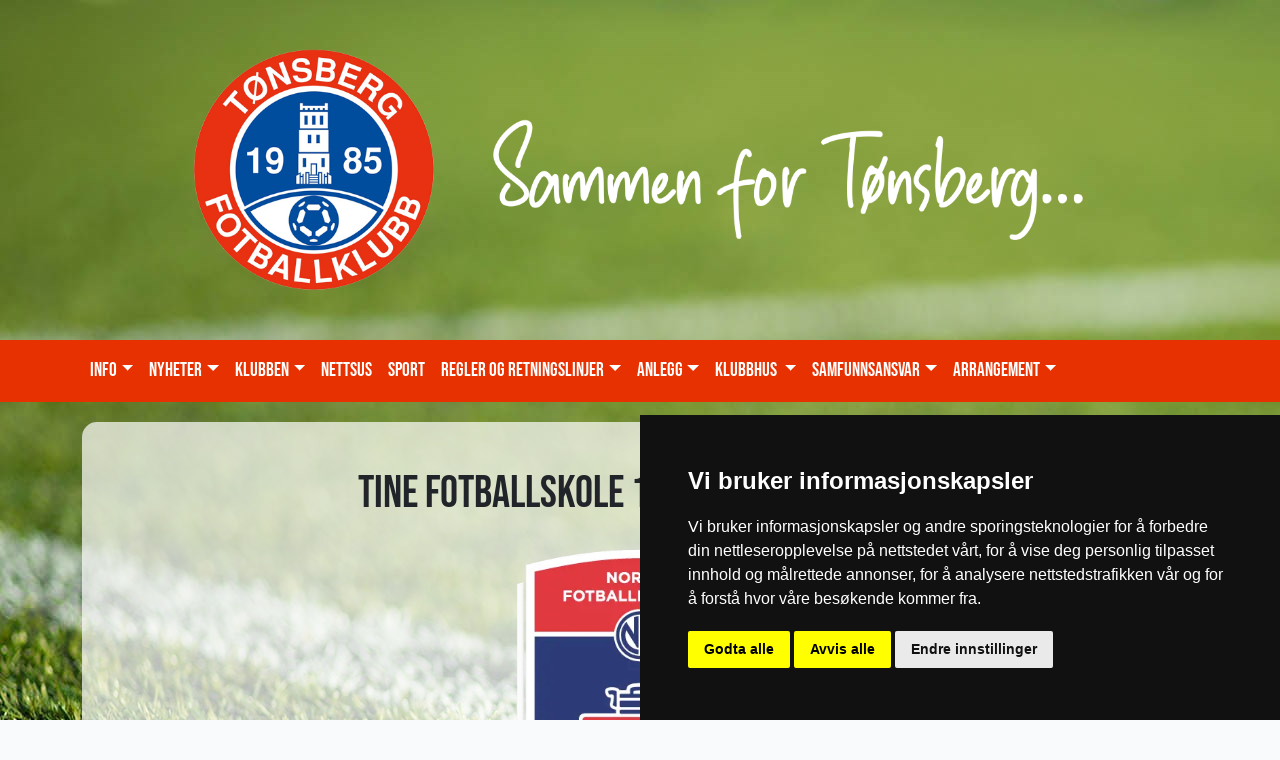

--- FILE ---
content_type: text/html; charset=UTF-8
request_url: https://tonsbergfk.no/arrangement/tinefotballskole
body_size: 4358
content:
<!doctype html>
<html lang="en">

<head>
<!-- Google tag (gtag.js) -->
<script async src="https://www.googletagmanager.com/gtag/js?id=GT-NGJF4FS9"></script>
<script>
  window.dataLayer = window.dataLayer || [];
  function gtag(){dataLayer.push(arguments);}
  gtag('js', new Date());

  gtag('config', 'GT-NGJF4FS9');
</script>
    <meta charset="utf-8">
    <meta name="viewport" content="width=device-width, initial-scale=1">
    <link rel="icon" type="image/x-icon" href="/images/favicon.ico">
    <!-- CSRF Token -->
    <meta name="csrf-token" content="zchPmjw0VrilzvDCAzmzFno9Mmm8YdEsofpEUEVf">

    <title>    TFK - TINE FOTBALLSKOLE
</title>

    <script async src="/cookies/cookie-banner.js"></script>
    <script src="https://ajax.googleapis.com/ajax/libs/jquery/3.5.1/jquery.min.js"></script>
        <!-- Scripts -->
    <script src="https://tonsbergfk.no/js/app.js" defer></script>
        <!-- Fonts -->
    <link rel="dns-prefetch" href="//fonts.gstatic.com">
    <link href="https://fonts.googleapis.com/css?family=Nunito" rel="stylesheet">

    <!-- Styles -->
    <link rel="stylesheet" href="/cookies/cookie-banner.css">
    <link rel="icon" type="image/x-icon" href="/bilder/favicon.ico">
    <link href="https://tonsbergfk.no/css/app.css" rel="stylesheet">
    <style>
        #open_preferences_center {
    display: none;
}
        a {
            color: white;
            text-decoration: none;
        }

        a:hover {
            color: white;
            text-decoration: underline;
        }


        body {
            background-image: url('/bilder/stor-gress-bakgrunn.jpg');
            background-repeat: repeat;
        }

        #fullbredde {

            width: 100%;
            background-size: cover;

        }

        nav {

            background-color: #e83101;
            color: white;
            font-family: "macho-font";
            font-size: 1.5vw;

        }

        .nav-link {
            color: white !important;
        }

        @font-face {
            src: url('/fonts/BebasNeue-Regular.ttf');
            font-family: "macho-font";
        }

        @font-face {
            src: url('/fonts/steelfishrg.otf');
            font-family: "player-name-font";
        }

        .dropdown-menu {
            font-size: 1.6vw;
        }

        footer {
            height: 35px;
            background-color: #e83101;
            margin-top: 50px;
            color: white;
            display: flex;
            align-items: center;
            justify-content: center;
            font-size: 16px;
        }

        h2 {
            font-family: "macho-font";
            font-size: 45px;
            text-align: center;
        }

        h4 {
            font-family: "macho-font";
            font-size: 32px;
            text-align: center;
            margin-top: 40px;
        }


        @media only screen and (max-width: 768px) {
            nav {
                font-size: 20px;
            }

            .dropdown-menu {
                font-size: 20px;
            }



        }



        .bildegreier {
            display: block;
            margin-left: auto;
            margin-right: auto;
            border-style: solid;
            border-width: 1px;
            border-color: black;
        }

        .cardgreier {
            display: block;
            margin-left: auto;
            margin-right: auto;
            background-color: #e83101;
            color: white;
            border-style: solid;
            border-color: #004d9e;
            border-width: 8px;


        }

        .playername {
            font-family: "macho-font";
            font-size: 30px;
        }

        .cardgreier img {
            border-bottom: 8px solid #004d9e;

        }

        .kort {
            width: 99%;
            border-bottom: 2px solid white;
            margin-left: auto;
            margin-right: auto;
            height: 40px;
            line-height: 37px;
            vertical-align: middle;
            font-size: 14px;

            display: flex;
            justify-content: space-between;
        }

        .kort2 {
            width: 99%;
            border-bottom: 2px solid white;
            margin-left: auto;
            margin-right: auto;
            height: 40px;
            line-height: 37px;
            vertical-align: middle;
            font-size: 14px;

            display: flex;
            justify-content: center;
        }

        .paddinglogout {
            padding-top: 0.25rem;
            padding-right: 1rem;
            padding-bottom: 0.25rem;
            padding-left: 1rem;
            color: black;
        }

        .paddinglogout:hover {
            text-decoration: underline;
        }

        h6 {
            font-size: 26px;
            font-family: "macho-font";
            display: block;
            margin-right: auto;
            margin-left: auto;
            text-align: center;
        }

        .row>* {
            padding-left: 0px;
            padding-right: 0px;

        }

        .row {
            margin-left: 0px;
            margin-right: 0px;
        }

        .flags {
            min-width: 0rem!important;
            width: 50px;

        }
        .dropdown-menu {
  min-width: 60px !important;
}
.cardgreier img:hover {
    border-bottom: 8px solid #ef2816;
}
    </style>
        <style>
        #boks {
            background-color: rgba(255, 255, 255, 0.7);
            border-radius: 15px;
            padding: 30px;
        }

        .linkktext a {
            color: #0e4395 !important;
            text-decoration: none;
        }

        .linkktext a:hover {
            color: #0e4395;
            text-decoration: underline;
        }

        #tekst {
            width: 100%;
            max-width: 600px;
            text-align: center;
            display: block;
            margin-left: auto;
            margin-right: auto;
        }
    </style>
</head>

<body>
    <!-- Cookie Consent by TermsFeed https://www.TermsFeed.com -->
<script type="text/javascript" src="//www.termsfeed.com/public/cookie-consent/4.1.0/cookie-consent.js" charset="UTF-8"></script>
<script type="text/javascript" charset="UTF-8">
document.addEventListener('DOMContentLoaded', function () {
cookieconsent.run({"notice_banner_type":"simple","consent_type":"express","palette":"dark","language":"no","page_load_consent_levels":["strictly-necessary"],"notice_banner_reject_button_hide":false,"preferences_center_close_button_hide":false,"page_refresh_confirmation_buttons":false});
});
</script>

<noscript>Free cookie consent management tool by <a href="https://www.termsfeed.com/">TermsFeed</a></noscript>
<!-- End Cookie Consent by TermsFeed https://www.TermsFeed.com -->





<!-- Below is the link that users can use to open Preferences Center to change their preferences. Do not modify the ID parameter. Place it where appropriate, style it as needed. -->

<a href="#" id="open_preferences_center">Update cookies preferences</a>

    <div id="app">
        <div id="fullbredde">
            <div class="container">
                <a href="/"><img src="/bilder/sammenfor.png" alt="Sammen for Tønsberg logo"
                        style="width: 80%;
                    margin-left: auto; margin-right: auto; display: block" /></a>
            </div>
        </div>
        <nav class="navbar navbar-expand-sm navbar-dark">
            <div class="container">

                <button class="navbar-toggler" type="button" data-bs-toggle="collapse"
                    data-bs-target="#collapsibleNavbar">
                    <span class="navbar-toggler-icon"></span>
                </button>
                <div class="collapse navbar-collapse" id="collapsibleNavbar">
                    <ul class="navbar-nav">

                        <li class="nav-item dropdown">
                            <a class="nav-link dropdown-toggle" href="#" role="button"
                                data-bs-toggle="dropdown">Info</a>
                            <ul class="dropdown-menu">
                                <li><a class="dropdown-item" href="/info/Velkommen.pdf" target=”_blank” attribute><img src="/info/no.jpg"
                                            class="flags"></a></li>
                                <li><a class="dropdown-item" href="/info/Welcome_EN.pdf" target=”_blank” attribute><img src="/info/uk.jpg"
                                            class="flags"></a></li>
                                <li><a class="dropdown-item" href="/info/Welcome_UA.pdf" target=”_blank” attribute><img src="/info/ua.jpg"
                                            class="flags"></a></li>
                                <li><a class="dropdown-item" href="/info/Welcome_PL.pdf" target=”_blank” attribute><img src="/info/pl.jpg"
                                            class="flags"></a></li>
                            </ul>
                        </li>

                        <li class="nav-item dropdown">
                            <a class="nav-link dropdown-toggle" href="#" role="button"
                                data-bs-toggle="dropdown">Nyheter</a>
                            <ul class="dropdown-menu">
                                <li><a class="dropdown-item" href="/">Nyeste</a></li>
                                <li><a class="dropdown-item" href="#">Andre nyheter</a></li>
                                <li><a class="dropdown-item" href="https://tonsbergfk.no/arkiv">Arkiv</a></li>
                                <li><a class="dropdown-item" href="https://tonsbergfk.no/medier">Media</a></li>
                            </ul>
                        </li>



                        <li class="nav-item dropdown">
                            <a class="nav-link dropdown-toggle" href="#" role="button"
                                data-bs-toggle="dropdown">Klubben</a>
                            <ul class="dropdown-menu">
                                <li><a class="dropdown-item" href="https://tonsbergfk.no/klubben/historikk">Historie</a></li>
                                <li><a class="dropdown-item" href="https://tonsbergfk.no/klubben/styret">Styret</a></li>
                                <li><a class="dropdown-item" href="https://tonsbergfk.no/klubben/kontaktpersoner">Kontaktpersoner</a></li>
                                <li><a class="dropdown-item" href="https://tonsbergfk.no/klubben/utvalg">Utvalg</a></li>
                                <li><a class="dropdown-item" href="https://tonsbergfk.no/klubben/arebolk">Æresmedlemskap</a></li>
                                <li><a class="dropdown-item" href="https://tonsbergfk.no/klubbhandbok">klubbhandbok</a></li>
                                <li><a class="dropdown-item" href="https://tonsbergfk.no/klubben/grasrot">Grasrotandelen</a></li>
                                <li><a class="dropdown-item" href="https://tonsbergfk.no/klubben/stottemedlem">Støttemedlem</a></li>
                                <li><a class="dropdown-item" href="https://tonsbergfk.no/klubben/arsmoter">Årsmøter</a></li>
                                <li><a class="dropdown-item" href="https://tonsbergfk.no/klubben/varsling">Varsling</a></li>
                                <li><a class="dropdown-item" href="https://tonsbergfk.no/klubben/vedtekter">Vedtekter</a></li>
                                
                                <li><a class="dropdown-item" href="https://tonsbergfk.no/klubben/aarsjul">Årshjul</a></li>
                                <li><a class="dropdown-item" href="#">Bilder</a></li>
                            </ul>
                        </li>
                        <li class="nav-item">
                            <a class="nav-link" href="https://tonsbergfk.no/nyheter/nettsus">Nettsus</a>
                        </li>

                        <li class="nav-item">
                            <a class="nav-link" href="https://tonsbergfk.no/nysport">Sport</a>
                        </li>
                        


                        <li class="nav-item dropdown">
                            <a class="nav-link dropdown-toggle" href="#" role="button"
                                data-bs-toggle="dropdown">Regler
                                og retningslinjer</a>
                            <ul class="dropdown-menu">
                                <li><a class="dropdown-item" href="https://tonsbergfk.no/retningslinjer/barn">Barn</a></li>
                                <li><a class="dropdown-item" href="https://tonsbergfk.no/retningslinjer/ungdom">Ungdom</a></li>
                                <li><a class="dropdown-item" href="https://tonsbergfk.no/retningslinjer/gebyrer">Gebyrer 2023</a></li>
                                <li><a class="dropdown-item" href="https://tonsbergfk.no/retningslinjer/paameldingsavgift">Påmeldingsavgift
                                        2023</a></li>
                                <li><a class="dropdown-item" href="https://tonsbergfk.no/retningslinjer/seriehandboken">Seriehandboken</a>
                                </li>

                            </ul>
                        </li>

                        <li class="nav-item dropdown">
                            <a class="nav-link dropdown-toggle" href="#" role="button"
                                data-bs-toggle="dropdown">Anlegg</a>
                            <ul class="dropdown-menu">
                                <li><a class="dropdown-item" href="https://tonsbergfk.no/arena/strandmanarena">Strandman
                                        Arena</a></li>
                                <li><a class="dropdown-item" href="https://tonsbergfk.no/arena/gressbanen">Tønsberg Gressbane</a>
                                </li>
                                <li><a class="dropdown-item" href="https://tonsbergfk.no/arena/klubbhuset">Klubbhus</a></li>
                                <li><a class="dropdown-item" href="https://tonsbergfk.no/arena/ballbinge">Edh- og Peppesbingene</a></li>
                            </ul>
                        </li>
                        <li class="nav-item dropdown">
                            <a class="nav-link dropdown-toggle" href="#" role="button"
                                data-bs-toggle="dropdown">KLUBBHUS
                            </a>
                            <ul class="dropdown-menu">
                                <li><a class="dropdown-item" href="https://tonsbergfk.no/booking/info">Info/Pris</a></li>


                                                                    <li><a class="dropdown-item" href="/login">Innlogging</a></li>
                                    <li><a class="dropdown-item" href="/register">Registrering</a></li>
                                                                

                            </ul>
                        </li>
                        <li class="nav-item dropdown">
                            <a class="nav-link dropdown-toggle" href="#" role="button"
                                data-bs-toggle="dropdown">Samfunnsansvar</a>
                            <ul class="dropdown-menu">
                                <li><a class="dropdown-item" href="#">Tilrettelagt tilbud for personer med
                                        spesielle
                                        utfordringer</a></li>
                            </ul>
                        </li>


                        <li class="nav-item dropdown">
                            <a class="nav-link dropdown-toggle" href="#" role="button"
                                data-bs-toggle="dropdown">Arrangement</a>
                            <ul class="dropdown-menu">


                                <!--  <li><a class="dropdown-item" href="#">Unifiedturnering august 2022</a></li> -->
                             <!--<li><a class="dropdown-item" href="https://tonsbergfk.no/arrangement/tinefotballskole">Tine Fotballskole
                                        2024</a></li>-->
                            </ul>
                        </li>
<!--
                                                -->
                    </ul>
                </div>
            </div>
        </nav>
            <div class="container" style="margin-top: 20px">
        <div id="boks">
            <h2 style="padding-top: 15px; margin-bottom: 20px">Tine Fotballskole 12.-16. August 2024</h2>

            <div class="row">
                <div class="col-12 col-sm-12 col-md-12 col-lg-12 col-xl-12 col-xxl-12">
                    <img src="/bilder/fotballskolelogo.png"
                        style="margin-right: auto; margin-left: auto; display: block; width: 25%" />
                </div>
            </div>

            <div class="row">
                <div class="col-12 col-sm-12 col-md-12 col-lg-12 col-xl-12 col-xxl-12">
                    <div id="tekst">

                        <h4 style="margin-top: 30px">Påmeldingen er i gang!</h4>
                        <p style="font-weight: bolder">Tønsberg FK arrangerer sammen med TINE,
                            fotballskole på Tønsberg Gressbane/Strandman Arena 12.-16. August 2024.</p>
                        <p>
                            Tine Fotballskole er for barn mellom 6 og 12 år, og arrangeres hos 
                            Tønsberg fotballklubb i uke 33. 
                            Alle dagene er det åpent på fotballskolen fra klokken 08.00 til 15.00.
                            Det vil være voksenpersoner/instruktører til stede i dette tidsrommet. 
                            Selve fotballskolen starter kl 09.00 og er ferdig kl 14.00.
                            På fredagen arrangerer vi vår tradisjonelle internturnering og griller pølser.

                        </p><p>Påmeldingsfrist 5. august 2024 kl 00.00.
                        </p>
                       <p>

                        Priser:<br /><br />

                        1 barn: kr 1.250 (Dere velger alternativet Tine Fotballskole i menyen)<br />
                        
                        Søsken: kr 875 (Dere velger alternativet Tine Fotballskole søskenrabatt i menyen for barn nr 2, 3 osv.)<br />
                        
                        Dersom dere ønsker å få tilsendt faktura, velger dere Tine Fotballskole Faktura (egen faktura blir sendt), for eksempel ved bruk av Fritidskortet.<br />
                       </p>

                        <p class="linkktext">Påmelding via Spond, <a
                                href="https://club.spond.com/landing/courses/tonsbergfk/">https://club.spond.com/landing/courses/tonsbergfk/</a>



                        </p>
                    </div>

                </div>
            </div>


            <div class="row" style="margin-top: 40px">
                <img src="/bilder/tine2.jpg" class="bildegreier" style="max-width: 600px; padding: 0px; display: none" />

            </div>



        </div>
    </div>

        <form id="logout-form" action="https://tonsbergfk.no/logout" method="POST" style="display: none;">
            <input type="hidden" name="_token" value="zchPmjw0VrilzvDCAzmzFno9Mmm8YdEsofpEUEVf" autocomplete="off">
        </form>
        
        <!-- End of Cookie Banner -->
        <footer class="bg-light text-center" style="display: block">

            <!-- Grasrot -->
            <div class="row">
                <a href="/klubben/grasrot"><img src="/bilder/grasrotliggende.png" style="width: 100%" /></a>
            </div>

            <!-- Grasrot slutt -->

            <!-- Grid container -->
            <div class="row">
                <div class="col-12 col-sm-12 col-md-6 col-lg-6 col-xl-6 col-xxl-6">
                    <img src="/bilder/sponsor1.jpg" style="width: 100%" />
                </div>

                <div class="col-12 col-sm-12 col-md-6 col-lg-6 col-xl-6 col-xxl-6">
                    <img src="/bilder/sponsor2.jpg" style="width: 100%" />
                </div>


            </div>


            <div class="row">
                <img src="/bilder/resten.jpg" alt="Reklame i bunnen av siden" />
            </div>
            <!-- Grid container -->

            <!-- Copyright -->
            <div class="text-center p-3" style="background-color: #e83101;">
                Ansvarlig redaktør: <a href="mailto:redaktor@tonsbergfk.no" style="color: white;">Øystein Buvik</a>

            </div>
            <!-- Copyright -->
        </footer>
    </div>
    </body>

</html>


--- FILE ---
content_type: text/css
request_url: https://tonsbergfk.no/cookies/cookie-banner.css
body_size: 126
content:
#cb-cookie-banner {
    position: fixed;
    bottom: 0;
    left: 0;
    width: 100%;
    z-index: 999;
    border-radius: 0;
    display: none;
  }
